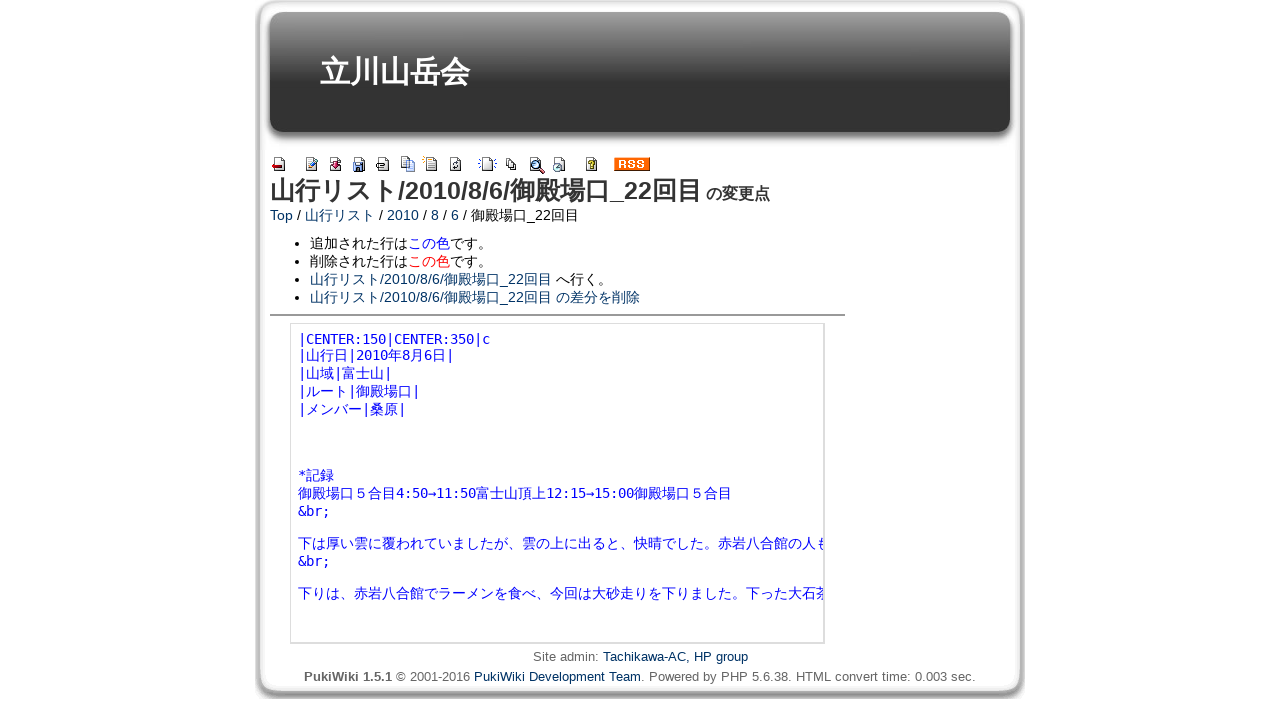

--- FILE ---
content_type: text/html; charset=UTF-8
request_url: http://tachikawa.web5.jp/?cmd=diff&page=%E5%B1%B1%E8%A1%8C%E3%83%AA%E3%82%B9%E3%83%88/2010/8/6/%E5%BE%A1%E6%AE%BF%E5%A0%B4%E5%8F%A3_22%E5%9B%9E%E7%9B%AE
body_size: 8968
content:
<?xml version="1.0" encoding="UTF-8" ?>
<!DOCTYPE html PUBLIC "-//W3C//DTD XHTML 1.1//EN" "http://www.w3.org/TR/xhtml11/DTD/xhtml11.dtd">
<html xmlns="http://www.w3.org/1999/xhtml" xml:lang="ja">
<head>
 <meta http-equiv="content-type" content="application/xhtml+xml; charset=UTF-8" />
 <meta http-equiv="content-style-type" content="text/css" />
  <meta name="robots" content="NOINDEX,NOFOLLOW" /> 
 <title>山行リスト/2010/8/6/御殿場口_22回目 の変更点 - 立川山岳会</title>

 <link rel="SHORTCUT ICON" href="" />
 <link rel="stylesheet" href="skin/180wiki.css" title="180wiki" type="text/css" charset="utf-8" />
 <link rel="alternate" type="application/rss+xml" title="RSS" href="http://tachikawa.web5.jp/?cmd=rss" />

 
</head>
<body>
<div id="wrapper"><!-- ■BEGIN id:wrapper -->
<!-- ◆ Header ◆ ========================================================== -->
<div id="header">
<div id="logo"><a href="http://tachikawa.web5.jp/?FrontPage">立川山岳会</a></div>
</div>

<!-- ◆ Content ◆ ========================================================= -->
<div id="main"><!-- ■BEGIN id:main -->
<div id="wrap_content"><!-- ■BEGIN id:wrap_content -->

<!-- ◆ anchor ◆ -->
<div id="navigator"></div>

<!-- ◆ Toolbar ◆ -->
<!-- ■BEGIN id:toolbar -->
<div id="toolbar">
 <a href="http://tachikawa.web5.jp/?FrontPage"><img src="image/top.png" width="20" height="20" alt="トップ" title="トップ" /></a>
 &nbsp;
 	<a href="http://tachikawa.web5.jp/?cmd=edit&amp;page=%E5%B1%B1%E8%A1%8C%E3%83%AA%E3%82%B9%E3%83%88/2010/8/6/%E5%BE%A1%E6%AE%BF%E5%A0%B4%E5%8F%A3_22%E5%9B%9E%E7%9B%AE"><img src="image/edit.png" width="20" height="20" alt="編集" title="編集" /></a>	  <a href="http://tachikawa.web5.jp/?cmd=diff&amp;page=%E5%B1%B1%E8%A1%8C%E3%83%AA%E3%82%B9%E3%83%88/2010/8/6/%E5%BE%A1%E6%AE%BF%E5%A0%B4%E5%8F%A3_22%E5%9B%9E%E7%9B%AE"><img src="image/diff.png" width="20" height="20" alt="差分" title="差分" /></a>	<a href="http://tachikawa.web5.jp/?cmd=backup&amp;page=%E5%B1%B1%E8%A1%8C%E3%83%AA%E3%82%B9%E3%83%88/2010/8/6/%E5%BE%A1%E6%AE%BF%E5%A0%B4%E5%8F%A3_22%E5%9B%9E%E7%9B%AE"><img src="image/backup.png" width="20" height="20" alt="バックアップ" title="バックアップ" /></a>			<a href="http://tachikawa.web5.jp/?plugin=attach&amp;pcmd=upload&amp;page=%E5%B1%B1%E8%A1%8C%E3%83%AA%E3%82%B9%E3%83%88/2010/8/6/%E5%BE%A1%E6%AE%BF%E5%A0%B4%E5%8F%A3_22%E5%9B%9E%E7%9B%AE"><img src="image/file.png" width="20" height="20" alt="添付" title="添付" /></a>		<a href="http://tachikawa.web5.jp/?plugin=template&amp;refer=%E5%B1%B1%E8%A1%8C%E3%83%AA%E3%82%B9%E3%83%88/2010/8/6/%E5%BE%A1%E6%AE%BF%E5%A0%B4%E5%8F%A3_22%E5%9B%9E%E7%9B%AE"><img src="image/copy.png" width="20" height="20" alt="複製" title="複製" /></a>	<a href="http://tachikawa.web5.jp/?plugin=rename&amp;refer=%E5%B1%B1%E8%A1%8C%E3%83%AA%E3%82%B9%E3%83%88/2010/8/6/%E5%BE%A1%E6%AE%BF%E5%A0%B4%E5%8F%A3_22%E5%9B%9E%E7%9B%AE"><img src="image/rename.png" width="20" height="20" alt="名前変更" title="名前変更" /></a> <a href="http://tachikawa.web5.jp/?%E5%B1%B1%E8%A1%8C%E3%83%AA%E3%82%B9%E3%83%88/2010/8/6/%E5%BE%A1%E6%AE%BF%E5%A0%B4%E5%8F%A3_22%E5%9B%9E%E7%9B%AE"><img src="image/reload.png" width="20" height="20" alt="リロード" title="リロード" /></a> &nbsp;
	<a href="http://tachikawa.web5.jp/?plugin=newpage&amp;refer=%E5%B1%B1%E8%A1%8C%E3%83%AA%E3%82%B9%E3%83%88/2010/8/6/%E5%BE%A1%E6%AE%BF%E5%A0%B4%E5%8F%A3_22%E5%9B%9E%E7%9B%AE"><img src="image/new.png" width="20" height="20" alt="新規" title="新規" /></a> <a href="http://tachikawa.web5.jp/?cmd=list"><img src="image/list.png" width="20" height="20" alt="一覧" title="一覧" /></a> <a href="http://tachikawa.web5.jp/?cmd=search"><img src="image/search.png" width="20" height="20" alt="単語検索" title="単語検索" /></a> <a href="http://tachikawa.web5.jp/?RecentChanges"><img src="image/recentchanges.png" width="20" height="20" alt="最終更新" title="最終更新" /></a> &nbsp; <a href="http://tachikawa.web5.jp/?Help"><img src="image/help.png" width="20" height="20" alt="ヘルプ" title="ヘルプ" /></a> &nbsp; <a href="http://tachikawa.web5.jp/?cmd=rss&amp;ver=1.0"><img src="image/rss.png" width="36" height="14" alt="最終更新のRSS" title="最終更新のRSS" /></a></div><!-- □END id:toolbar -->

<div id="content"><!-- ■BEGIN id:content -->
<h1 class="title"><a href="http://tachikawa.web5.jp/?plugin=related&amp;page=%E5%B1%B1%E8%A1%8C%E3%83%AA%E3%82%B9%E3%83%88%2F2010%2F8%2F6%2F%E5%BE%A1%E6%AE%BF%E5%A0%B4%E5%8F%A3_22%E5%9B%9E%E7%9B%AE">山行リスト/2010/8/6/御殿場口_22回目</a>  の変更点</h1>
<!-- □END id:lastmodified -->
<div id="topicpath"><!-- ■BEGIN id:topicpath -->
<div><a href="http://tachikawa.web5.jp/?FrontPage" title="FrontPage (360d)">Top</a> / <a href="http://tachikawa.web5.jp/?%E5%B1%B1%E8%A1%8C%E3%83%AA%E3%82%B9%E3%83%88">山行リスト</a> / <a href="http://tachikawa.web5.jp/?%E5%B1%B1%E8%A1%8C%E3%83%AA%E3%82%B9%E3%83%88/2010">2010</a> / <a href="http://tachikawa.web5.jp/?%E5%B1%B1%E8%A1%8C%E3%83%AA%E3%82%B9%E3%83%88/2010/8">8</a> / <a href="http://tachikawa.web5.jp/?%E5%B1%B1%E8%A1%8C%E3%83%AA%E3%82%B9%E3%83%88/2010/8/6">6</a> / 御殿場口_22回目</div></div><!-- □END id:topicpath -->
<div id="body"><!-- ■BEGIN id:body -->
<ul>
<li>追加された行は<span class="diff_added">この色</span>です。</li>
<li>削除された行は<span class="diff_removed">この色</span>です。</li>
 <li><a href="http://tachikawa.web5.jp/?%E5%B1%B1%E8%A1%8C%E3%83%AA%E3%82%B9%E3%83%88/2010/8/6/%E5%BE%A1%E6%AE%BF%E5%A0%B4%E5%8F%A3_22%E5%9B%9E%E7%9B%AE">山行リスト/2010/8/6/御殿場口_22回目</a> へ行く。</li>
<li><a href="http://tachikawa.web5.jp/?cmd=diff&amp;action=delete&amp;page=%E5%B1%B1%E8%A1%8C%E3%83%AA%E3%82%B9%E3%83%88/2010/8/6/%E5%BE%A1%E6%AE%BF%E5%A0%B4%E5%8F%A3_22%E5%9B%9E%E7%9B%AE">山行リスト/2010/8/6/御殿場口_22回目 の差分を削除</a></li>
</ul>
<hr class="full_hr" /><pre><span class="diff_added"  >|CENTER:150|CENTER:350|c</span>
<span class="diff_added"  >|山行日|2010年8月6日|</span>
<span class="diff_added"  >|山域|富士山|</span>
<span class="diff_added"  >|ルート|御殿場口|</span>
<span class="diff_added"  >|メンバー|桑原|</span>

<span class="diff_added"  ></span>
<span class="diff_added"  ></span>
<span class="diff_added"  >*記録</span>
<span class="diff_added"  >御殿場口５合目4:50→11:50富士山頂上12:15→15:00御殿場口５合目</span>
<span class="diff_added"  >&amp;br;</span>
<span class="diff_added"  ></span>
<span class="diff_added"  >下は厚い雲に覆われていましたが、雲の上に出ると、快晴でした。赤岩八合館の人も言ってましたが、立秋で風が少し冷たくなってきました。登りながら考えました。富士山でトレーニングをしている為に、苦しいだけで、山の楽しさや美しさを忘れてきているのでは？と。富士山は岩と瓦礫で、植物の緑が余りありません。沢の美味しい水もありません。おまけに、御殿場口以外のルートは登山者の行列。富士山以外で高所トレーニングに向いている山があれば、ぜひ紹介してください。</span>
<span class="diff_added"  >&amp;br;</span>
<span class="diff_added"  ></span>
<span class="diff_added"  >下りは、赤岩八合館でラーメンを食べ、今回は大砂走りを下りました。下った大石茶屋では、かき氷を食べてホッと一息。これで22回目の登頂になります。</span>
<span class="diff_added"  ></span>
<span class="diff_added"  ></span>
</pre>
</div><!-- □END id:body -->
<div id="summary"><!-- ■BEGIN id:summary -->
<!-- □END id:note -->
<div id="trackback"><!-- ■BEGIN id:trackback -->

</div><!-- □ END id:trackback -->
<!-- □ END id:related -->
<!-- □ END id:attach -->
</div><!-- □ END id:summary -->
</div><!-- □END id:content -->
</div><!-- □ END id:wrap_content -->
<!-- ◆sidebar◆ ========================================================== -->
<div id="wrap_sidebar"><!-- ■BEGIN id:wrap_sidebar -->
<div id="sidebar">

<!-- □END id:menubar -->

</div><!-- □END id:sidebar -->
</div><!-- □END id:wrap_sidebar -->
</div><!-- □END id:main -->
<!-- ◆ Footer ◆ ========================================================== -->
<div id="footer"><!-- ■BEGIN id:footer -->
 Site admin: <a href="https://tachikawa.web5.jp">Tachikawa-AC, HP group</a><p />
 <strong>PukiWiki 1.5.1</strong> &copy; 2001-2016 <a href="http://pukiwiki.osdn.jp/">PukiWiki Development Team</a>.
 Powered by PHP 5.6.38. HTML convert time: 0.003 sec.
</div><!-- □END id:footer -->
<!-- ◆ END ◆ ============================================================= -->
</div><!-- □END id:wrapper -->

</body>
</html>
